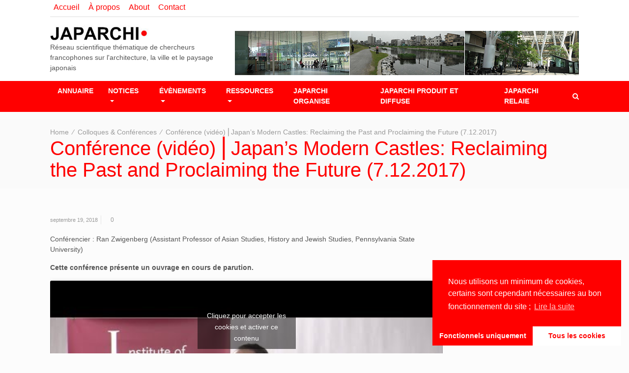

--- FILE ---
content_type: text/html; charset=UTF-8
request_url: https://japarchi.fr/conference-video-%E2%8E%9Cjapans-modern-castles-reclaiming-the-past-and-proclaiming-the-future/
body_size: 9899
content:
	<!doctype html>
<html lang="fr-FR">
	<head>
		<meta charset="UTF-8">
		<meta name="viewport" content="width=device-width, initial-scale=1">
		<link rel="profile" href="https://gmpg.org/xfn/11">

		<title>Conférence (vidéo) ⎜Japan&#8217;s Modern Castles: Reclaiming the Past and Proclaiming the Future (7.12.2017) &#8211; Japarchi</title>
<link rel='dns-prefetch' href='//fonts.googleapis.com' />
<link rel='dns-prefetch' href='//s.w.org' />
<link rel="alternate" type="application/rss+xml" title="Japarchi &raquo; Flux" href="https://japarchi.fr/feed/" />
<link rel="alternate" type="application/rss+xml" title="Japarchi &raquo; Flux des commentaires" href="https://japarchi.fr/comments/feed/" />
<link rel="alternate" type="application/rss+xml" title="Japarchi &raquo; Conférence (vidéo) ⎜Japan&#8217;s Modern Castles: Reclaiming the Past and Proclaiming the Future (7.12.2017) Flux des commentaires" href="https://japarchi.fr/conference-video-%e2%8e%9cjapans-modern-castles-reclaiming-the-past-and-proclaiming-the-future/feed/" />
		<script type="text/javascript">
			window._wpemojiSettings = {"baseUrl":"https:\/\/s.w.org\/images\/core\/emoji\/13.0.0\/72x72\/","ext":".png","svgUrl":"https:\/\/s.w.org\/images\/core\/emoji\/13.0.0\/svg\/","svgExt":".svg","source":{"concatemoji":"https:\/\/japarchi.fr\/wp-includes\/js\/wp-emoji-release.min.js?ver=5.5.17"}};
			!function(e,a,t){var n,r,o,i=a.createElement("canvas"),p=i.getContext&&i.getContext("2d");function s(e,t){var a=String.fromCharCode;p.clearRect(0,0,i.width,i.height),p.fillText(a.apply(this,e),0,0);e=i.toDataURL();return p.clearRect(0,0,i.width,i.height),p.fillText(a.apply(this,t),0,0),e===i.toDataURL()}function c(e){var t=a.createElement("script");t.src=e,t.defer=t.type="text/javascript",a.getElementsByTagName("head")[0].appendChild(t)}for(o=Array("flag","emoji"),t.supports={everything:!0,everythingExceptFlag:!0},r=0;r<o.length;r++)t.supports[o[r]]=function(e){if(!p||!p.fillText)return!1;switch(p.textBaseline="top",p.font="600 32px Arial",e){case"flag":return s([127987,65039,8205,9895,65039],[127987,65039,8203,9895,65039])?!1:!s([55356,56826,55356,56819],[55356,56826,8203,55356,56819])&&!s([55356,57332,56128,56423,56128,56418,56128,56421,56128,56430,56128,56423,56128,56447],[55356,57332,8203,56128,56423,8203,56128,56418,8203,56128,56421,8203,56128,56430,8203,56128,56423,8203,56128,56447]);case"emoji":return!s([55357,56424,8205,55356,57212],[55357,56424,8203,55356,57212])}return!1}(o[r]),t.supports.everything=t.supports.everything&&t.supports[o[r]],"flag"!==o[r]&&(t.supports.everythingExceptFlag=t.supports.everythingExceptFlag&&t.supports[o[r]]);t.supports.everythingExceptFlag=t.supports.everythingExceptFlag&&!t.supports.flag,t.DOMReady=!1,t.readyCallback=function(){t.DOMReady=!0},t.supports.everything||(n=function(){t.readyCallback()},a.addEventListener?(a.addEventListener("DOMContentLoaded",n,!1),e.addEventListener("load",n,!1)):(e.attachEvent("onload",n),a.attachEvent("onreadystatechange",function(){"complete"===a.readyState&&t.readyCallback()})),(n=t.source||{}).concatemoji?c(n.concatemoji):n.wpemoji&&n.twemoji&&(c(n.twemoji),c(n.wpemoji)))}(window,document,window._wpemojiSettings);
		</script>
		<style type="text/css">
img.wp-smiley,
img.emoji {
	display: inline !important;
	border: none !important;
	box-shadow: none !important;
	height: 1em !important;
	width: 1em !important;
	margin: 0 .07em !important;
	vertical-align: -0.1em !important;
	background: none !important;
	padding: 0 !important;
}
</style>
	<link rel='stylesheet' id='wp-block-library-css'  href='https://japarchi.fr/wp-includes/css/dist/block-library/style.min.css?ver=5.5.17' type='text/css' media='all' />
<link rel='stylesheet' id='timagazine-body-fonts-css'  href='//fonts.googleapis.com/css?family&#038;ver=5.5.17' type='text/css' media='all' />
<link rel='stylesheet' id='timagazine-heading-fonts-css'  href='//fonts.googleapis.com/css?family&#038;ver=5.5.17' type='text/css' media='all' />
<link rel='stylesheet' id='animate-css'  href='https://japarchi.fr/wp-content/themes/timagazine/assets/css/animate.min.css?ver=3.5.2' type='text/css' media='all' />
<link rel='stylesheet' id='owl-carousel-css'  href='https://japarchi.fr/wp-content/themes/timagazine/assets/css/owl.carousel.min.css?ver=2.2.1' type='text/css' media='all' />
<link rel='stylesheet' id='slick-css'  href='https://japarchi.fr/wp-content/themes/timagazine/assets/css/slick.css?ver=1.8.0' type='text/css' media='all' />
<link rel='stylesheet' id='slick-theme-css'  href='https://japarchi.fr/wp-content/themes/timagazine/assets/css/slick-theme.css?ver=1.8.0' type='text/css' media='all' />
<link rel='stylesheet' id='FontAwesome-css'  href='https://japarchi.fr/wp-content/themes/timagazine/assets/css/font-awesome.min.css?ver=4.7.0' type='text/css' media='all' />
<link rel='stylesheet' id='bootstrap-css'  href='https://japarchi.fr/wp-content/themes/timagazine/assets/css/bootstrap.min.css?ver=4.0.0' type='text/css' media='all' />
<link rel='stylesheet' id='timagazine-style-css'  href='https://japarchi.fr/wp-content/themes/timagazine/style.css?ver=5.5.17' type='text/css' media='all' />
<style id='timagazine-style-inline-css' type='text/css'>
body { font-weight:400;} body,.woocommerce ul.products li.product .price { font-size: 14px; } body,.woocommerce ul.products li.product .price,.woocommerce div.product p.price, .woocommerce div.product span.price { color:#555; } body{ font-family:&#039;Open sans&#039;, sans-serif;}h1,h2,h3,h4,h5,h6{ font-family:&#039;Dosis&#039;, sans-serif;}h1, h2, h3, h4, h5, h6,h1 a, h2 a, h3 a, h4 a, h5 a, h6 a,.h1, .h2, .h3, .h4, .h5, .h6, h1, h2, h3, h4, h5, h6{ color:#ff0000; font-weight:500;} a ,.current-menu-item a,.main-menu a:hover,.dropdown-item:focus, .dropdown-item:hover,.dropdown-item.active, .dropdown-item:active,.footer-main .tagcloud a:hover{ color:#ff0000} a:hover,a:focus { color:#ff8484} .top-bar { background-color:#ffffff; }.top-bar a,.top-bar  { color:#ff0000; }.top-bar a,.top-bar { font-size:16px; }.top-bar { padding-top:3px; }.top-bar { padding-bottom:8px; }.top-news-feed-title { background-color:#222627; }.current-date { color:#222627; }.site-header { background:#ffffff; } .main-menu { background-color:#ff0000; } .main-menu .dropdown-menu { background-color:#222627; } .main-menu .navbar-nav .nav-link,.main-menu .navbar-nav .dropdown-item{ font-size: 14px;} .nav-link, .dropdown-item{ color:#fff;} .main-menu .navbar-nav .nav-link,.main-menu .navbar-nav .dropdown-item{ font-weight:600;} .footer-main { background:#ffffff; } .footer-main, .footer-main a{  color: #fff;} .footer-top { background:#fcfcfc; } .footer-top, .footer-top a{  color: ;}  .footer-top-padding { padding-top: 1px; } .footer-social a { color:#989898; } .footer-social a { border-color:#ff0000; } .footer-social a:hover { background:#ff0000; } .footer-bottom { background-color:#fcfcfc; } .footer-bottom a,.footer-bottom { color:#ff0000; } .footer-bottom { padding-top: 6px; } .footer-bottom {  padding-bottom: 6px; } 
</style>
<link rel='stylesheet' id='timagazine-mobile-css'  href='https://japarchi.fr/wp-content/themes/timagazine/assets/css/mobile.css?ver=1.0' type='text/css' media='all' />
<link rel='stylesheet' id='cmplz-cookie-css'  href='https://japarchi.fr/wp-content/plugins/complianz-gdpr/core/assets/css/cookieconsent.min.css?ver=3.1.0' type='text/css' media='all' />
<script>if (document.location.protocol != "https:") {document.location = document.URL.replace(/^http:/i, "https:");}</script><script type='text/javascript' src='https://japarchi.fr/wp-includes/js/jquery/jquery.js?ver=1.12.4-wp' id='jquery-core-js'></script>
<script type='text/javascript' src='https://japarchi.fr/wp-content/plugins/captcha-bank/assets/global/plugins/custom/js/front-end-script.js?ver=5.5.17' id='captcha-bank-front-end-script.js-js'></script>
<script type='text/javascript' src='https://japarchi.fr/wp-content/themes/timagazine/assets/js/slick.min.js?ver=1.8.0' id='slick-js'></script>
<link rel="https://api.w.org/" href="https://japarchi.fr/wp-json/" /><link rel="alternate" type="application/json" href="https://japarchi.fr/wp-json/wp/v2/posts/1502" /><link rel="EditURI" type="application/rsd+xml" title="RSD" href="https://japarchi.fr/xmlrpc.php?rsd" />
<link rel="wlwmanifest" type="application/wlwmanifest+xml" href="https://japarchi.fr/wp-includes/wlwmanifest.xml" /> 
<link rel='prev' title='Article⎜« Namazu : Les dessous de Cipango / Dans les profondeurs du Japon » (par Philippe Bonnin)' href='https://japarchi.fr/article%e2%8e%9c/' />
<link rel='next' title='Japonismes &#8211; La France à l&#8217;heure du Japon (Juillet 2018-Février 2019)' href='https://japarchi.fr/japonismes-la-france-a-lheure-du-japon-juillet-2018-fevrier-2019/' />
<meta name="generator" content="WordPress 5.5.17" />
<link rel="canonical" href="https://japarchi.fr/conference-video-%e2%8e%9cjapans-modern-castles-reclaiming-the-past-and-proclaiming-the-future/" />
<link rel='shortlink' href='https://japarchi.fr/?p=1502' />
<link rel="alternate" type="application/json+oembed" href="https://japarchi.fr/wp-json/oembed/1.0/embed?url=https%3A%2F%2Fjaparchi.fr%2Fconference-video-%25e2%258e%259cjapans-modern-castles-reclaiming-the-past-and-proclaiming-the-future%2F" />
<link rel="alternate" type="text/xml+oembed" href="https://japarchi.fr/wp-json/oembed/1.0/embed?url=https%3A%2F%2Fjaparchi.fr%2Fconference-video-%25e2%258e%259cjapans-modern-castles-reclaiming-the-past-and-proclaiming-the-future%2F&#038;format=xml" />
<link rel="pingback" href="https://japarchi.fr/xmlrpc.php"><link rel="icon" href="https://japarchi.fr/wp-content/uploads/2016/01/cropped-Japarchi_logo_512x512-32x32.jpg" sizes="32x32" />
<link rel="icon" href="https://japarchi.fr/wp-content/uploads/2016/01/cropped-Japarchi_logo_512x512-192x192.jpg" sizes="192x192" />
<link rel="apple-touch-icon" href="https://japarchi.fr/wp-content/uploads/2016/01/cropped-Japarchi_logo_512x512-180x180.jpg" />
<meta name="msapplication-TileImage" content="https://japarchi.fr/wp-content/uploads/2016/01/cropped-Japarchi_logo_512x512-270x270.jpg" />

<!-- BEGIN ExactMetrics v5.3.9 Universal Analytics - https://exactmetrics.com/ -->
<script type="text/plain" class="cmplz-script">
(function(i,s,o,g,r,a,m){i['GoogleAnalyticsObject']=r;i[r]=i[r]||function(){
	(i[r].q=i[r].q||[]).push(arguments)},i[r].l=1*new Date();a=s.createElement(o),
	m=s.getElementsByTagName(o)[0];a.async=1;a.src=g;m.parentNode.insertBefore(a,m)
})(window,document,'script','https://www.google-analytics.com/analytics.js','ga');
  ga('create', 'UA-73808836-1', 'auto');
  ga('send', 'pageview');
</script>
<!-- END ExactMetrics Universal Analytics -->
		<style type="text/css" id="wp-custom-css">
			.site-title, .fa-comments-o, .author { display : none;}

a, .current-menu-item a, .main-menu a:hover, .dropdown-item:focus, .dropdown-item:hover, .dropdown-item.active, .dropdown-item:active, .footer-main .tagcloud a:hover {
	color: #ff0000;
}

.fa-search {color:white;}

.widget-title {color : black;}

#back-to-top {
	background: #ff0000;
}

.widget-cat-link {
	border-bottom: 2px solid #ff0000;

}

.widget-area .widget-title::after, .so-panel.widget .widget-title::after {
	background: #ff0000;
}

.header-2 {
	padding: 15px 0 0 0;
}

.navbar {padding-bottom :0; padding-top:0;margin-bottom:15px;}

.breadcrumb h1 {
	text-transform : none !important;
}

.breadcrumb {
	padding: 1rem 0;
}

.col-xl-6 {
	-ms-flex: 0 0 100%;
	flex: 0 0 100%;
	max-width: 100%;
}

.justify-content-end {
	-ms-flex-pack: end !important;
	justify-content: flex-start !important;
}

.navbar-toggler {
	color: white;
	border-color: white;
}

search-dropdown, .mini-cart-fix {
	padding-left : 8%;
	padding-right : 8%
}

#pgc-1170-0-0 {
	 border-width:2px;
 border-style:dotted;
 border-color:red;
	border-bottom : none;
	border-left : none;
	border-top:none;
	padding-right : 1.5em;
}

#pl-1170 .panel-grid-cell {	padding-right : 1.5em;}		</style>
			</head>
<body data-rsssl=1 data-cmplz=1 class="post-template-default single single-post postid-1502 single-format-standard wp-custom-logo wide">
	<a href="#" id="back-to-top" title="Back to top">&uarr;</a>
<div  class="layout">
	<header id="masthead" class="site-header">
			<section class="top-bar header-1 position-r">
		<div class="container-fluid">
			<div class="row align-items-center">
								<div class="col-lg-6 col-md-6 col-sm-12">
					<div class="row d-flex justify-content-end">
													<div class="col-auto top-menu">
								<div class="menu-menu-principal-container"><ul id="menu-menu-principal" class="menu"><li id="menu-item-2223" class="menu-item menu-item-type-post_type menu-item-object-page menu-item-home menu-item-2223"><a href="https://japarchi.fr/">Accueil</a></li>
<li id="menu-item-2220" class="menu-item menu-item-type-post_type menu-item-object-page menu-item-2220"><a href="https://japarchi.fr/francais-%e6%97%a5%e6%9c%ac%e8%aa%9e/">À propos</a></li>
<li id="menu-item-2412" class="menu-item menu-item-type-post_type menu-item-object-page menu-item-2412"><a href="https://japarchi.fr/english/">About</a></li>
<li id="menu-item-2222" class="menu-item menu-item-type-post_type menu-item-object-page menu-item-2222"><a href="https://japarchi.fr/contact/">Contact</a></li>
</ul></div>							</div>
											</div>
				</div>
			</div>
		</div>
	</section><!-- .header-1 -->
		<section class="header-2">
			<div class="container-fluid">
				<div class="row align-items-center">
					<div class="col-lg-4 col-md-4 col-sm-12">
						<div class="site-branding">
							<a href="https://japarchi.fr/" class="custom-logo-link" rel="home"><img width="224" height="36" src="https://japarchi.fr/wp-content/uploads/2016/01/cropped-Japarchi_logo_250x36-1.jpg" class="custom-logo" alt="Japarchi" /></a>								<h1 class="site-title"><a href="https://japarchi.fr/" rel="home">Japarchi</a></h1>
																<p class="site-description">Réseau scientifique thématique de chercheurs francophones sur l&#039;architecture, la ville et le paysage japonais</p>
														</div><!-- .site-branding -->
					</div>
											<div class="col-lg-8 col-md-8 col-sm-12 ads-banner">
															<a href="https://japarchi.fr">
									<img src="https://japarchi.fr/wp-content/uploads/2019/11/bandeau.jpg"  alt="Japarchi" width="700" height="90" class="img-fluid float-right">
								</a>
													</div>
									</div>
			</div>
		</section><!-- .header-2 -->
		<section class="main-menu header-3">
			<nav class="navbar navbar-expand-lg pl-0 pr-0">
				<div class="container-fluid">
					<div class="mobile-bar text-right">
						<button class="navbar-toggler" type="button" data-toggle="collapse" data-target="#timagazine-navbar-collapse" aria-controls="timagazine-navbar-collapse" aria-expanded="false" aria-label="Toggle navigation">
							<i class="fa fa-bars" aria-hidden="true"></i>
						</button>
					</div>
					<div id="timagazine-navbar-collapse" class="collapse navbar-collapse text-uppercase"><ul id="menu-rubriques-fixes" class="navbar-nav"><li itemscope="itemscope" itemtype="https://www.schema.org/SiteNavigationElement" id="menu-item-2413" class="menu-item menu-item-type-post_type menu-item-object-page menu-item-2413 nav-item"><a title="Annuaire" href="https://japarchi.fr/annuaire/" class="nav-link">Annuaire</a></li>
<li itemscope="itemscope" itemtype="https://www.schema.org/SiteNavigationElement" id="menu-item-2198" class="menu-item menu-item-type-post_type menu-item-object-page menu-item-has-children menu-item-2198 nav-item dropdown xs-dropdown dropdown-arrow-down"><a title="Notices" href="https://japarchi.fr/outils/index-alphabetique-francais-du-vocabulaire-de-la-spatialite-japonaise/" class="nav-link">Notices</a>
<ul role="menu" class=" dropdown-menu dropdown-arrow-right" >
	<li itemscope="itemscope" itemtype="https://www.schema.org/SiteNavigationElement" id="menu-item-2415" class="menu-item menu-item-type-post_type menu-item-object-page menu-item-2415 nav-item"><a title="Index" href="https://japarchi.fr/outils/index-alphabetique-francais-du-vocabulaire-de-la-spatialite-japonaise/" class="dropdown-item">Index</a></li>
	<li itemscope="itemscope" itemtype="https://www.schema.org/SiteNavigationElement" id="menu-item-2416" class="menu-item menu-item-type-taxonomy menu-item-object-category menu-item-2416 nav-item"><a title="Nouvelles notices" href="https://japarchi.fr/category/vocabulaire-et-notions-de-la-spatialite-japonaise/" class="dropdown-item">Nouvelles notices</a></li>
</ul>
</li>
<li itemscope="itemscope" itemtype="https://www.schema.org/SiteNavigationElement" id="menu-item-2446" class="menu-item menu-item-type-taxonomy menu-item-object-category menu-item-has-children menu-item-2446 nav-item dropdown xs-dropdown dropdown-arrow-down"><a title="Évènements" href="https://japarchi.fr/category/japarchi-organise/" class="nav-link">Évènements</a>
<ul role="menu" class=" dropdown-menu dropdown-arrow-right" >
	<li itemscope="itemscope" itemtype="https://www.schema.org/SiteNavigationElement" id="menu-item-3637" class="menu-item menu-item-type-post_type menu-item-object-page menu-item-3637 nav-item"><a title="Séminaire 2024" href="https://japarchi.fr/seminaire-2024/" class="dropdown-item">Séminaire 2024</a></li>
	<li itemscope="itemscope" itemtype="https://www.schema.org/SiteNavigationElement" id="menu-item-3556" class="menu-item menu-item-type-post_type menu-item-object-page menu-item-3556 nav-item"><a title="Séminaire 2023" href="https://japarchi.fr/seminaire-2023/" class="dropdown-item">Séminaire 2023</a></li>
	<li itemscope="itemscope" itemtype="https://www.schema.org/SiteNavigationElement" id="menu-item-3348" class="menu-item menu-item-type-post_type menu-item-object-page menu-item-3348 nav-item"><a title="Séminaire 2021-2022" href="https://japarchi.fr/seminaire-2021-2022/" class="dropdown-item">Séminaire 2021-2022</a></li>
	<li itemscope="itemscope" itemtype="https://www.schema.org/SiteNavigationElement" id="menu-item-3121" class="menu-item menu-item-type-post_type menu-item-object-page menu-item-3121 nav-item"><a title="Séminaire 2020-2021" href="https://japarchi.fr/seminaire-2020-2021/" class="dropdown-item">Séminaire 2020-2021</a></li>
	<li itemscope="itemscope" itemtype="https://www.schema.org/SiteNavigationElement" id="menu-item-2568" class="menu-item menu-item-type-post_type menu-item-object-page menu-item-2568 nav-item"><a title="Séminaire 2019-2020" href="https://japarchi.fr/seminaire-2019-2020/" class="dropdown-item">Séminaire 2019-2020</a></li>
	<li itemscope="itemscope" itemtype="https://www.schema.org/SiteNavigationElement" id="menu-item-2233" class="menu-item menu-item-type-post_type menu-item-object-post menu-item-2233 nav-item"><a title="SÉMINAIRE 2018-2019" href="https://japarchi.fr/seminaire-annuel-2018-2019-2018-2019-2018-2019%e5%b9%b4japarchi%e3%82%bc%e3%83%9f%e3%83%8a%e3%83%bc%e3%83%ab/" class="dropdown-item">SÉMINAIRE 2018-2019</a></li>
</ul>
</li>
<li itemscope="itemscope" itemtype="https://www.schema.org/SiteNavigationElement" id="menu-item-2224" class="menu-item menu-item-type-post_type menu-item-object-page menu-item-has-children menu-item-2224 nav-item dropdown xs-dropdown dropdown-arrow-down"><a title="Ressources" href="https://japarchi.fr/infos/" class="nav-link">Ressources</a>
<ul role="menu" class=" dropdown-menu dropdown-arrow-right" >
	<li itemscope="itemscope" itemtype="https://www.schema.org/SiteNavigationElement" id="menu-item-2225" class="menu-item menu-item-type-post_type menu-item-object-page menu-item-2225 nav-item"><a title="Bourses, financements, prix de thèse et de master" href="https://japarchi.fr/bourses/" class="dropdown-item">Bourses, financements, prix de thèse et de master</a></li>
	<li itemscope="itemscope" itemtype="https://www.schema.org/SiteNavigationElement" id="menu-item-2226" class="menu-item menu-item-type-post_type menu-item-object-page menu-item-2226 nav-item"><a title="Bases de données &#038; Centres de documentation spécialisés" href="https://japarchi.fr/centres-de-documentation-specialises/" class="dropdown-item">Bases de données &#038; Centres de documentation spécialisés</a></li>
	<li itemscope="itemscope" itemtype="https://www.schema.org/SiteNavigationElement" id="menu-item-2227" class="menu-item menu-item-type-post_type menu-item-object-page menu-item-2227 nav-item"><a title="Carnets de recherche et de terrain" href="https://japarchi.fr/carnets-de-recherche/" class="dropdown-item">Carnets de recherche et de terrain</a></li>
	<li itemscope="itemscope" itemtype="https://www.schema.org/SiteNavigationElement" id="menu-item-2228" class="menu-item menu-item-type-post_type menu-item-object-page menu-item-2228 nav-item"><a title="Centres culturels" href="https://japarchi.fr/centres-culturels/" class="dropdown-item">Centres culturels</a></li>
	<li itemscope="itemscope" itemtype="https://www.schema.org/SiteNavigationElement" id="menu-item-2229" class="menu-item menu-item-type-post_type menu-item-object-page menu-item-2229 nav-item"><a title="Écoles d’architecture en France" href="https://japarchi.fr/ecoles-darchitecture-en-france/" class="dropdown-item">Écoles d’architecture en France</a></li>
	<li itemscope="itemscope" itemtype="https://www.schema.org/SiteNavigationElement" id="menu-item-2230" class="menu-item menu-item-type-post_type menu-item-object-page menu-item-2230 nav-item"><a title="Établissements d’enseignement et de recherche" href="https://japarchi.fr/etablissements-denseignement-et-de-recherche/" class="dropdown-item">Établissements d’enseignement et de recherche</a></li>
	<li itemscope="itemscope" itemtype="https://www.schema.org/SiteNavigationElement" id="menu-item-2231" class="menu-item menu-item-type-post_type menu-item-object-page menu-item-2231 nav-item"><a title="Institutions" href="https://japarchi.fr/institutions/" class="dropdown-item">Institutions</a></li>
	<li itemscope="itemscope" itemtype="https://www.schema.org/SiteNavigationElement" id="menu-item-2232" class="menu-item menu-item-type-post_type menu-item-object-page menu-item-2232 nav-item"><a title="Réseaux" href="https://japarchi.fr/reseaux/" class="dropdown-item">Réseaux</a></li>
</ul>
</li>
<li itemscope="itemscope" itemtype="https://www.schema.org/SiteNavigationElement" id="menu-item-2682" class="menu-item menu-item-type-taxonomy menu-item-object-category menu-item-2682 nav-item"><a title="Japarchi organise" href="https://japarchi.fr/category/japarchi-organise/" class="nav-link">Japarchi organise</a></li>
<li itemscope="itemscope" itemtype="https://www.schema.org/SiteNavigationElement" id="menu-item-2683" class="menu-item menu-item-type-taxonomy menu-item-object-category menu-item-2683 nav-item"><a title="Japarchi produit et diffuse" href="https://japarchi.fr/category/japarchi-produit-et-diffuse/" class="nav-link">Japarchi produit et diffuse</a></li>
<li itemscope="itemscope" itemtype="https://www.schema.org/SiteNavigationElement" id="menu-item-2197" class="menu-item menu-item-type-taxonomy menu-item-object-category menu-item-2197 nav-item"><a title="Japarchi relaie" href="https://japarchi.fr/category/japarchi-relaie/" class="nav-link">Japarchi relaie</a></li>
</ul></div>						<div class="dropdown show search-dropdown">
							<a class="" href="#" role="button" id="header-search-id" data-toggle="dropdown" aria-haspopup="true" aria-expanded="false"><i class="fa fa-search"></i></a>
							<div class="dropdown-menu">
								<form method="get" aria-labelledby="header-search-id" action="https://japarchi.fr/">
    <input type="search" class="search-field form-control"
           placeholder="Search ..."
           value="" name="s" />
</form>							</div>
						</div>
									</div>
			</nav>
		</section><!-- .header-3 -->
	</header><!-- #masthead -->

<div id="breadcrumb" class="breadcrumb-trail breadcrumb"><div class="container-fluid"><span class="item-home"><a class="bread-link bread-home" href="https://japarchi.fr" title="Home">Home</a></span><span class="pl-2 pr-2">&#8725;</span><span class="item-cat"><a href="https://japarchi.fr/category/colloques-conferences/">Colloques &amp; Conférences</a></span><span class="pl-2 pr-2">&#8725;</span><span class="item-current item-1502"><span class="bread-current bread-1502" title="Conférence (vidéo) ⎜Japan&#8217;s Modern Castles: Reclaiming the Past and Proclaiming the Future (7.12.2017)">Conférence (vidéo) ⎜Japan&#8217;s Modern Castles: Reclaiming the Past and Proclaiming the Future (7.12.2017)</span></span><h1>Conférence (vidéo) ⎜Japan&#8217;s Modern Castles: Reclaiming the Past and Proclaiming the Future (7.12.2017)</h1></div></div>	<main id="main" class="site-main">
		<div class="container-fluid">
			<div class="row">
				<div class="col-xl-9 col-lg-9 col-md-12 col-12 mt-50">
					
<article id="post-1502" class="post-1502 post type-post status-publish format-standard hentry category-colloques-conferences tag-ran-zwigenberg">
	<div class="article-wrap overflow-h">
		<header class="entry-header">
							<div class="entry-meta">
					<span class="posted-on"> <a href="https://japarchi.fr/conference-video-%e2%8e%9cjapans-modern-castles-reclaiming-the-past-and-proclaiming-the-future/" rel="bookmark"><time class="entry-date published " datetime="2018-09-19T12:20:47+00:00">septembre 19, 2018</time><time class="updated d-none" datetime="2019-09-05T15:01:29+00:00">septembre 5, 2019</time></a></span><span class="byline">  <span class="author vcard"><a class="url fn n" href="https://japarchi.fr/author/yola_gloaguen/">Yola Gloaguen</a></span></span><span> <i class="fa fa-comments-o"></i> 0</span>				</div><!-- .entry-meta -->
						</header><!-- .entry-header -->
		<div class="entry-content mt-20">
			<p>Conférencier : Ran Zwigenberg (Assistant Professor of Asian Studies, History and Jewish Studies, Pennsylvania State University)</p>
<p><strong>Cette conférence présente un ouvrage en cours de parution.</strong></p>
<p><iframe data-placeholder-image="https://japarchi.fr/wp-content/uploads/complianz/placeholders/youtube2MM1uCafIIc-hqdefault.jpg" class=" cmplz-placeholder-element  cmplz-iframe cmplz-iframe-styles cmplz-video cmplz-hidden " data-src-cmplz="https://www.youtube.com/embed/2MM1uCafIIc?start=1&#038;feature=oembed" title="Public Lecture Video (7.12.2017)  Japan&#039;s Modern Castles" width="640" height="360"  src="https://japarchi.fr/wp-content/plugins/complianz-gdpr/core/assets/video/youtube-placeholder.mp4?cmplz=1"  frameborder="0" allow="accelerometer; autoplay; encrypted-media; gyroscope; picture-in-picture" allowfullscreen></iframe></p>
<p>Both home and abroad, Japan’s castles serve as prominent symbols of local, regional, and national identity. Castles occupy the center of most major Japanese cities and are universally recognizable as sites of heritage and as a link to the nation’s past. The current prominence of castles obscures their troubled modern history. After the restoration of 1868, castles, no longer of immediate military significance, became symbols of authority, on one hand, and of vaunted tradition on the other. Castles were major sites of exhibitions, where they were often contrasted with Japan’s achievements in acquiring modern technology, serving as potent illustrations of Wakon-yōsai (Japanese spirit and Western technology). As the specific role castles played changed over time, they became sites of fierce contention. Particularly, castles were a major factor in the militarization of Japanese society before the Second World War and, after 1945, were important tools for demilitarizing Japan both physically and symbolically to turn it into a “nation of peace and culture.” This talk examines Japan’s castles from the late nineteenth century to the present to reconsider narratives of continuity and change in modern Japan; examining the changing role of castles in Japan’s troubled politics of history.</p>
<p>Ran Zwigenberg est l&#8217;auteur de <em>Hiroshima: The Origins of Global Memory Culture,</em> Cambridge University Press, 2014.</p>
<p>&nbsp;</p>
		</div><!-- .entry-content -->
		<div class="clearfix"></div>
					<footer class="entry-footer">
				<span class="tags-links">Tagged <a href="https://japarchi.fr/tag/ran-zwigenberg/" rel="tag">Ran Zwigenberg</a></span>			</footer><!-- .entry-footer -->
			</div>
</article><!-- #post-1502 -->
	<nav class="navigation post-navigation" role="navigation" aria-label="Publications">
		<h2 class="screen-reader-text">Navigation de l’article</h2>
		<div class="nav-links"><div class="nav-previous"><a href="https://japarchi.fr/article%e2%8e%9c/" rel="prev">Article⎜« Namazu : Les dessous de Cipango / Dans les profondeurs du Japon » (par Philippe Bonnin)</a></div><div class="nav-next"><a href="https://japarchi.fr/japonismes-la-france-a-lheure-du-japon-juillet-2018-fevrier-2019/" rel="next">Japonismes &#8211; La France à l&#8217;heure du Japon (Juillet 2018-Février 2019)</a></div></div>
	</nav>
<div id="comments" class="comments-area">

		<div id="respond" class="comment-respond">
		<h3 id="reply-title" class="comment-reply-title">Laisser un commentaire <small><a rel="nofollow" id="cancel-comment-reply-link" href="/conference-video-%E2%8E%9Cjapans-modern-castles-reclaiming-the-past-and-proclaiming-the-future/#respond" style="display:none;">Annuler la réponse</a></small></h3><form action="https://japarchi.fr/wp-comments-post.php" method="post" id="commentform" class="comment-form" novalidate><p class="comment-notes"><span id="email-notes">Votre adresse de messagerie ne sera pas publiée.</span></p><p class="comment-form-comment"><label for="comment">Commentaire</label> <textarea id="comment" name="comment" cols="45" rows="8" maxlength="65525" required="required"></textarea></p><p class="comment-form-author"><label for="author">Nom</label> <input id="author" name="author" type="text" value="" size="30" maxlength="245" /></p>
<p class="comment-form-email"><label for="email">Adresse de messagerie</label> <input id="email" name="email" type="email" value="" size="30" maxlength="100" aria-describedby="email-notes" /></p>
<p class="comment-form-url"><label for="url">Site web</label> <input id="url" name="url" type="url" value="" size="30" maxlength="200" /></p>
<p class="form-submit"><input name="submit" type="submit" id="submit" class="submit" value="Laisser un commentaire" /> <input type='hidden' name='comment_post_ID' value='1502' id='comment_post_ID' />
<input type='hidden' name='comment_parent' id='comment_parent' value='0' />
</p></form>	</div><!-- #respond -->
	
</div><!-- #comments -->
				</div>
							</div>
		</div>
	</main><!-- #main -->


<footer id="colophon" class="footer-main mt-50">

			<section class="footer-top">
			<div class="container-fluid">
				<div class="row">
					
						<div class="col-lg-3 col-md-6 col-sm-6 col-12 footer-top-padding">
							<div id="media_image-2" class="footer-top-widget widget_media_image"><a href="https://japarchi.fr"><img width="250" height="100" src="https://japarchi.fr/wp-content/uploads/2016/01/Japarchi_logo_250x100.jpg" class="image wp-image-39  attachment-full size-full" alt="" loading="lazy" style="max-width: 100%; height: auto;" /></a></div>						</div>

						<div class="col-lg-3 col-md-6 col-sm-6 col-12 footer-top-padding">
							<div id="media_image-3" class="footer-top-widget widget_media_image"><a href="http://www.culture.gouv.fr/"><img width="3522" height="2680" src="https://japarchi.fr/wp-content/uploads/2020/06/LOGO-MIN_Culture_RVB.jpg" class="image wp-image-2989  attachment-full size-full" alt="" loading="lazy" style="max-width: 100%; height: auto;" srcset="https://japarchi.fr/wp-content/uploads/2020/06/LOGO-MIN_Culture_RVB.jpg 3522w, https://japarchi.fr/wp-content/uploads/2020/06/LOGO-MIN_Culture_RVB-300x228.jpg 300w, https://japarchi.fr/wp-content/uploads/2020/06/LOGO-MIN_Culture_RVB-1024x779.jpg 1024w, https://japarchi.fr/wp-content/uploads/2020/06/LOGO-MIN_Culture_RVB-583x444.jpg 583w" sizes="(max-width: 3522px) 100vw, 3522px" /></a></div>						</div>

						<div class="col-lg-3 col-md-6 col-sm-6 col-12 footer-top-padding">
							<div id="media_image-4" class="footer-top-widget widget_media_image"><a href="http://www.lille.archi.fr/"><img width="300" height="164" src="https://japarchi.fr/wp-content/uploads/2022/06/ENSAPL-ULille-RVB-V-2021-copie-2-300x164.png" class="image wp-image-3470  attachment-medium size-medium" alt="" loading="lazy" style="max-width: 100%; height: auto;" srcset="https://japarchi.fr/wp-content/uploads/2022/06/ENSAPL-ULille-RVB-V-2021-copie-2-300x164.png 300w, https://japarchi.fr/wp-content/uploads/2022/06/ENSAPL-ULille-RVB-V-2021-copie-2-1024x558.png 1024w, https://japarchi.fr/wp-content/uploads/2022/06/ENSAPL-ULille-RVB-V-2021-copie-2-1536x838.png 1536w, https://japarchi.fr/wp-content/uploads/2022/06/ENSAPL-ULille-RVB-V-2021-copie-2-814x444.png 814w, https://japarchi.fr/wp-content/uploads/2022/06/ENSAPL-ULille-RVB-V-2021-copie-2.png 1984w" sizes="(max-width: 300px) 100vw, 300px" /></a></div>						</div>

						<div class="col-lg-3 col-md-6 col-sm-6 col-12 footer-top-padding">
													</div>

										</div>
			</div>
		</section><!-- .footer-top -->
	
	<section class="footer-bottom">
		<div class="container-fluid">
			<div class="row">
				<div class="col-12 col-lg-6 d-flex align-self-center">
					<div class="site-info">
						<a href="https://www.themetim.com/">
							© Japarchi | TiMagazine By ThemeTim						</a>
					</div><!-- .site-info -->
				</div>
							</div>
		</div>
	</section><!-- .footer-bottom -->

</footer><!-- #colophon -->
</div>
<script type='text/javascript' src='https://japarchi.fr/wp-content/themes/timagazine/assets/js/owl.carousel.min.js?ver=2.2.1' id='owl-carousel-js'></script>
<script type='text/javascript' src='https://japarchi.fr/wp-content/themes/timagazine/assets/js/popper.min.js?ver=1.12.5' id='popper-js'></script>
<script type='text/javascript' src='https://japarchi.fr/wp-content/themes/timagazine/assets/js/jquery.fakecrop.js?ver=1.0' id='fakecrop-js'></script>
<script type='text/javascript' src='https://japarchi.fr/wp-content/themes/timagazine/assets/js/bootstrap.min.js?ver=4.0.0' id='bootstrap-js'></script>
<script type='text/javascript' src='https://japarchi.fr/wp-content/themes/timagazine/assets/js/navigation.js?ver=20151215' id='timagazine-navigation-js'></script>
<script type='text/javascript' src='https://japarchi.fr/wp-content/themes/timagazine/assets/js/skip-link-focus-fix.js?ver=20151215' id='timagazine-skip-link-focus-fix-js'></script>
<script type='text/javascript' src='https://japarchi.fr/wp-includes/js/imagesloaded.min.js?ver=4.1.4' id='imagesloaded-js'></script>
<script type='text/javascript' src='https://japarchi.fr/wp-includes/js/masonry.min.js?ver=4.2.2' id='masonry-js'></script>
<script type='text/javascript' src='https://japarchi.fr/wp-content/themes/timagazine/assets/js/script.js?ver=1.0.0' id='timagazine-script-js'></script>
<script type='text/javascript' src='https://japarchi.fr/wp-content/plugins/complianz-gdpr/core/assets/js/cookieconsent.min.js?ver=3.1.0' id='cmplz-cookie-js'></script>
<script type='text/javascript' id='cmplz-cookie-config-js-extra'>
/* <![CDATA[ */
var complianz = {"static":"","set_cookies":[],"banner_version":"10","version":"3.1.0","a_b_testing":"","do_not_track":"","consenttype":"optin","geoip":"","categories":"","position":"bottom-right","title":"Bandeau cookies","theme":"edgeless","use_categories":"","accept":"Tous les cookies","revoke":"Cookies","dismiss":"Fonctionnels uniquement","dismiss_on_scroll":"","dismiss_on_timeout":"","dismiss_timeout":"10","popup_background_color":"#ff0000","popup_text_color":"#fff","button_background_color":"#fff","button_text_color":"#ff0000","border_color":"","use_custom_cookie_css":"","custom_css":".cc-window","save_preferences":"Enregistrer les pr\u00e9f\u00e9rences","readmore_optin":"Lire la suite","accept_informational":"Accepter","message_optout":"Nous utilisons des cookies pour optimiser notre site web et notre service.","message_optin":"Nous utilisons un minimum de cookies, certains sont cependant n\u00e9cessaires au bon fonctionnement du site ;","readmore_optout":"Cookie Statement (US)","readmore_privacy":"D\u00e9claration de confidentialit\u00e9","view_preferences":"Voir les pr\u00e9f\u00e9rences","hide_revoke":"","soft_cookiewall":"","type":"opt-in","layout":"basic","cookie_expiry":"365","readmore_url":"https:\/\/japarchi.fr\/politique-de-cookies\/","readmore_url_us":"","privacy_link":"","nonce":"cb1dc5af71","url":"https:\/\/japarchi.fr\/wp-admin\/admin-ajax.php","current_policy_id":"11","placeholdertext":"Cliquez pour accepter les cookies et activer ce contenu"};
/* ]]> */
</script>
<script type='text/javascript' src='https://japarchi.fr/wp-content/plugins/complianz-gdpr/core/assets/js/cookieconfig.min.js?ver=3.1.0' id='cmplz-cookie-config-js'></script>
<script type='text/javascript' src='https://japarchi.fr/wp-includes/js/wp-embed.min.js?ver=5.5.17' id='wp-embed-js'></script>
                <script type="text/plain" class="cmplz-script cmplz-stats">
                    (function (i, s, o, g, r, a, m) {
    i['GoogleAnalyticsObject'] = r;
    i[r] = i[r] || function () {
        (i[r].q = i[r].q || []).push(arguments)
    }, i[r].l = 1 * new Date();
    a = s.createElement(o),
        m = s.getElementsByTagName(o)[0];
    a.async = 1;
    a.src = g;
    m.parentNode.insertBefore(a, m)
})(window, document, 'script', 'https://www.google-analytics.com/analytics.js', 'ga');
ga('create', '73808836', 'auto');
ga('send', 'pageview', {
    
});                </script>
                        <script class="cmplz-native">
                function complianz_enable_cookies() {
                    console.log("enabling cookies");
                                    }
            </script>

            
</body>
</html>

--- FILE ---
content_type: text/css
request_url: https://japarchi.fr/wp-content/themes/timagazine/style.css?ver=5.5.17
body_size: 6104
content:
/*!
Theme Name: timagazine
Theme URI: https://www.themetim.com/wordpress-themes/ti-magazine/
Author: themetim
Author URI: https://www.themetim.com/
Description: TiMagazine is a Responsive HTML5 and CSS3 WordPress Theme created with Bootstrap 4 and ideal for news websites. Comes with the most popular siteorigine page builder. Fully customizable category posts with page builder widget. Drag and Drop categorized news sections within page. Unlimited color and typography choices. Customizable background, header, footer and sidebar section
Version: 1.0.17
License: GNU General Public License v2 or later
License URI: http://www.gnu.org/licenses/gpl-2.0.html
Text Domain: timagazine
Tags: blog, custom-background, custom-colors, custom-menu, translation-ready, theme-options, threaded-comments, custom-logo, footer-widgets, custom-header, featured-image-header, full-width-template, left-sidebar, right-sidebar
*/

/*--------------------------------------------------------------
# Common
--------------------------------------------------------------*/
body{
	background-color: #fcfcfc;
}
a,.widget-social-links li a .fa{
	-webkit-transition: all .3s ease-in-out;
	-moz-transition: all .3s ease-in-out;
	-ms-transition: all .3s ease-in-out;
	-o-transition: all .3s ease-in-out;
	transition: all .3s ease-in-out;
}
.container-fluid {
	padding: 0 8%;
}
.boxed .layout{
	width: 85%;
	margin: 0 auto;
	background: #fff;
	box-shadow: 0 0 20px #eee;
	-webkit-box-shadow: 0 0 20px #eee;
	-o-box-shadow: 0 0 20px #eee;
	overflow: hidden;
}
.boxed .container-fluid {
	padding: 0 4%;
}
img{
	max-width: 100%;
	height: auto;
}
.hover-images img {
	-webkit-transition-duration: 900ms;
	transition-duration: 900ms;
	-webkit-transition-property: transform;
	transition-property: transform;
	-webkit-transform: translateZ(0);
	-moz-transform: translateZ(0);
	transform: translateZ(0);
}
.hover-images:hover img {
	-webkit-transform: scale(1.05);
	transform: scale(1.05);
	-moz-transform: scale(1.05);
}
.position-r{
	position: relative;
}
.dropdown-item:focus, .dropdown-item:hover,.dropdown-item.active, .dropdown-item:active{
	background: transparent;
}
.dropdown-item {
	padding: .65rem 1.9rem;
}
.dropdown-menu{
	margin-top: 0;
}
.breadcrumb{
	padding: 4rem 0;
	background-color: #fafafa;
	border-radius: 0;
	margin: 0;
}
.breadcrumb h1{
	margin-bottom: 0;
	text-transform: capitalize;
}
.breadcrumb,.breadcrumb a{
	color: #999;
}
.overflow-h{
	overflow: hidden;
}
.mt-50{
	margin-top: 50px;
}
.mt-30{
	margin-top: 30px;
}
.mb-30,.woocommerce #reviews #comments h2,.cart_totals h2{
	margin-bottom: 30px;
}
.mt-20{
	margin-top: 20px;
}
.mb-20{
	margin-bottom: 20px;
}
.widget-title{
	margin-bottom: 0;
}
blockquote {
	quotes: "" "";
	font-size: 16px;
	font-style: italic;
	line-height: 1.7;
	margin: 0 0 20px;
	overflow: hidden;
	padding-left: 20px;
	border-left: 3px solid;
}
blockquote p{
	margin: 0;
}
blockquote cite {
	display: block;
	font-style: normal;
	margin-top: 0.5em;
}
button, html input[type=button], input[type=reset], input[type=submit] {
	cursor: pointer;
}
table{
	width: 100%;
}
th, td {
	font-weight: inherit;
	border: 1px solid #eee;
	padding: 7px 5px;
	text-align: center;
}
.collapse.in{
	display: block;
}
/*--------------------------------------------------------------
# Header
--------------------------------------------------------------*/
/* Top Bar Header 1 */
.top-news-feed-title{
	color: #fff;
	padding: 6px 5px;
}
.top-menu ul{
	padding: 0;
	margin: 0;
	list-style: none;
}
.top-menu ul li{
	display: inline-block;
}
.top-menu ul li a{
	display: block;
	padding: 0 7px
}
.top-menu ul li:last-child a{
	padding-right: 0;
}
.top-bar:after{
	content: '';
	border: 1px solid #eee;
	display: block;
	width: 92%;
	position: absolute;
	bottom: 0;
	left: 4%;
}
.wide .top-bar:after{
	width: 84%;
	left: 8%;
}
/* Header 2 */
.header-2{
	padding: 25px 0;
}
/* header 3*/
.mini-cart-fix{
	float: right;
	margin-left: 15px;
	position: relative;
}
.mini-cart-fix span{
	position: absolute;
	top: -9px;
	width: 22px;
	height: 22px;
	text-align: center;
	line-height: 22px;
	border-radius: 50%;
	font-size: 11px;
	right: -16px;
	color: #fff;
	background: #000;
}
.main-menu .dropdown-arrow-down:hover>.dropdown-menu {
	display: block;
}
.main-menu .dropdown-menu>.dropdown>.dropdown-menu {
	top: 0;
	left: 100%;
}
.main-menu .navbar-expand-lg .navbar-nav .nav-link{
	padding: .65rem 15px;
}
.dropdown-arrow-down > .nav-link::after {
	display: inline-block;
	width: 0;
	height: 0;
	margin-left: .255em;
	vertical-align: .255em;
	content: "";
	border-top: .3em solid;
	border-right: .3em solid transparent;
	border-left: .3em solid transparent;
}
.dropdown-arrow-down > .dropdown-item::after {
	display: inline-block;
	width: 0;
	height: 0;
	margin-left: .255em;
	vertical-align: .255em;
	content: "";
	border-top: .3em solid;
	border-right: .3em solid transparent;
	border-left: .3em solid transparent;
}
.search-dropdown .dropdown-menu{
	left: auto;
	right: 0;
	width: 300px;
	padding: 15px;
	margin-top: 15px;
}

/*--------------------------------------------------------------
# Forms
--------------------------------------------------------------*/
#today{
	background: #eee;
}
button,
input[type="button"],
input[type="reset"],
input[type="submit"],.woocommerce ul.products li.product .button,.woocommerce #respond input#submit.alt, .woocommerce a.button.alt, .woocommerce button.button.alt, .woocommerce input.button.alt,.woocommerce #respond input#submit, .woocommerce a.button, .woocommerce button.button, .woocommerce input.button,.woocommerce #respond input#submit:hover, .woocommerce a.button:hover, .woocommerce button.button:hover, .woocommerce input.button:hover ,.woocommerce #respond input#submit.alt:hover, .woocommerce a.button.alt:hover, .woocommerce button.button.alt:hover, .woocommerce input.button.alt:hover{
	border: 1px solid #f4b738;
	border-radius: 3px;
	background: #f4b738;
	color: #fff;
	line-height: 1;
	padding: .6rem .8rem;
	outline: none;
	box-shadow: none;
}

button:hover,
input[type="button"]:hover,
input[type="reset"]:hover,
input[type="submit"]:hover,.woocommerce #respond input#submit:hover, .woocommerce a.button:hover, .woocommerce button.button:hover, .woocommerce input.button:hover,.woocommerce #respond input#submit.alt:hover, .woocommerce a.button.alt:hover, .woocommerce button.button.alt:hover, .woocommerce input.button.alt:hover {
	opacity: .8;
}

button:active, button:focus,
input[type="button"]:active,
input[type="button"]:focus,
input[type="reset"]:active,
input[type="reset"]:focus,
input[type="submit"]:active,
input[type="submit"]:focus {
	opacity: .8;
	outline: none;
}

input[type="text"],
input[type="email"],
input[type="url"],
input[type="password"],
input[type="search"],
input[type="number"],
input[type="tel"],
input[type="range"],
input[type="date"],
input[type="month"],
input[type="week"],
input[type="time"],
input[type="datetime"],
input[type="datetime-local"],
input[type="color"],
textarea,select {
	color: #495057;
	border: 1px solid #e5e5e5;
	border-radius: .25rem;
	padding: .45rem .75rem;
	outline: none;
}
input[type="text"]:focus,
input[type="email"]:focus,
input[type="url"]:focus,
input[type="password"]:focus,
input[type="search"]:focus,
input[type="number"]:focus,
input[type="tel"]:focus,
input[type="range"]:focus,
input[type="date"]:focus,
input[type="month"]:focus,
input[type="week"]:focus,
input[type="time"]:focus,
input[type="datetime"]:focus,
input[type="datetime-local"]:focus,
input[type="color"]:focus,
textarea:focus {
	color: #222627;
}
select {
	border: 1px solid #e5e5e5;
}
textarea,.wpcf7-form > p > label {
	width: 100%;
}

/*--------------------------------------------------------------
## Home
--------------------------------------------------------------*/
.trending-slick-carousel > button{
	position: absolute;
	top: -10px;
	right: -2px;
}
.slick-prev:before, .slick-next:before{
	color: #f4b738;
}
.trending-slick-carousel  .slick-prev{
	left: auto;
	right: 25px;
}
/*--------------------------------------------------------------
## WooCommerce
--------------------------------------------------------------*/
.woocommerce-product-gallery__wrapper>div{
	margin-bottom: 10px;
}
.related,.up-sells{
	margin-top: 50px;
}
.related>h2,.up-sells>h2{
	margin-bottom: 30px;
	text-transform: capitalize;
}
.woocommerce ul.products li.product .price {
	font-weight: 700;
}
.woocommerce ul.products li.product .price ins {
	font-weight: 400;
}
.woocommerce ul.products li.product, .woocommerce-page ul.products li.product {
	width: 30.7%;
	border: 1px solid #e5e5e5;
	padding-bottom: 25px;
	text-align: center;
}
.woocommerce .products .star-rating{
	margin: 0 auto .5em;
}
.woocommerce .woocommerce-ordering {
	margin: 0 0 40px;
}
.woocommerce span.onsale {
	min-height: 42px;
	min-width: 42px;
	background-color: #222627;
}
.woocommerce ul.products li.product .woocommerce-loop-category__title, .woocommerce ul.products li.product .woocommerce-loop-product__title, .woocommerce ul.products li.product h3 {
	padding: 0.5em 0 1.2em;
	font-size: 18px;
}
.woocommerce ul.products li.product .price del {
	opacity: .8;
	display: inline-block;
}
.woocommerce div.product p.price del, .woocommerce div.product span.price del,.woocommerce ul.products li.product .price del{
	margin-right: 10px;
	text-decoration: none;
}
.woocommerce nav.woocommerce-pagination ul li a, .woocommerce nav.woocommerce-pagination ul li span {
	padding: 12px 17px;
	margin: 0 2px;
	background-color: transparent;
	color: #717171;
	border: none;
	font-weight: bold;
}
.woocommerce nav.woocommerce-pagination ul li a:focus, .woocommerce nav.woocommerce-pagination ul li a:hover, .woocommerce nav.woocommerce-pagination ul li span.current,.woocommerce nav.woocommerce-pagination ul li a, .woocommerce nav.woocommerce-pagination ul li span{
	margin: 0;
	font-weight: normal;
}
.woocommerce nav.woocommerce-pagination ul,.woocommerce nav.woocommerce-pagination ul li{
	border-color: #e5e5e5;
	color: #555;
}
.woocommerce nav.woocommerce-pagination ul li a:focus, .woocommerce nav.woocommerce-pagination ul li a:hover, .woocommerce nav.woocommerce-pagination ul li span.current{
	background: #e5e5e5;
	margin: 0;
}
.woocommerce .widget_price_filter .ui-slider .ui-slider-range,.woocommerce .widget_price_filter .ui-slider .ui-slider-handle{
	background-color: #222627;
}
.comment-reply-title{
	text-transform: capitalize;
	margin: 15px 0;
	display: block;
}
.woocommerce #reviews #comments h2,.comment-reply-title ,.related>h2, .up-sells>h2,.woocommerce div.product .product_title,.wc-tab>h2,.col2-set h3,.order_review_heading,.cart_totals h2{
	font-size: 24px;
}
.woocommerce ul.cart_list li img, .woocommerce ul.product_list_widget li img {
	width: 60px;
}
.product_list_widget .product-title{
	margin-bottom: 5px;
	display: block;
}
.woocommerce ul.cart_list li .star-rating, .woocommerce ul.product_list_widget li .star-rating ,.reviewer{
	margin-top: 5px;
	display: block;
}
.woocommerce #reviews #comments ol.commentlist li .comment-text {
	margin: 0 0 0 90px;
}
.woocommerce #reviews #comments ol.commentlist li img.avatar {
	width: 65px;
}
.woocommerce div.product .woocommerce-tabs ul.tabs li.active a {
	color: inherit;
	text-shadow: inherit;
	border-bottom: 2px solid;
}
.woocommerce div.product .woocommerce-tabs ul.tabs::before, .woocommerce div.product .woocommerce-tabs ul.tabs li::after, .woocommerce div.product .woocommerce-tabs ul.tabs li::before, .woocommerce div.product .woocommerce-tabs ul.tabs li {
	border: 0;
	box-shadow: none;
	margin: 0;
	background: none;
	border-radius: 0;
	padding: 0;
}
.woocommerce div.product .woocommerce-tabs ul.tabs {
	padding: 0;
}
.woocommerce div.product .woocommerce-tabs ul.tabs li a {
	border-bottom: 2px solid transparent;
	margin-right: 30px;
}
.woocommerce #content table.cart td.actions .input-text, .woocommerce table.cart td.actions .input-text, .woocommerce-page #content table.cart td.actions .input-text, .woocommerce-page table.cart td.actions .input-text {
	width: 110px;
}
.woocommerce table.shop_table td {
	padding: 14px 12px;
}
.woocommerce .col2-set .col-1, .woocommerce-page .col2-set .col-1 ,.woocommerce .col2-set .col-2, .woocommerce-page .col2-set .col-2{
	max-width: 48%;
}
#add_payment_method #payment, .woocommerce-cart #payment, .woocommerce-checkout #payment {
	background: #fcfcfc;
	border-radius: 0;
	padding: 20px;
}
#add_payment_method #payment div.payment_box, .woocommerce-cart #payment div.payment_box, .woocommerce-checkout #payment div.payment_box {
	background-color: #f1f1f1;
}
#add_payment_method #payment div.payment_box::before, .woocommerce-cart #payment div.payment_box::before, .woocommerce-checkout #payment div.payment_box::before {
	border: 1em solid #f1f1f1;
	border-right-color: transparent;
	border-left-color: transparent;
	border-top-color: transparent;
}
#add_payment_method #payment ul.payment_methods, .woocommerce-cart #payment ul.payment_methods, .woocommerce-checkout #payment ul.payment_methods{
	border-color: #e5e5e5;
}
.woocommerce table.shop_table td,.woocommerce table.shop_table tbody th, .woocommerce table.shop_table tfoot td, .woocommerce table.shop_table tfoot th {
	border-top: 0;
}
.woocommerce a.remove {
	display: inline-block;
}
/*--------------------------------------------------------------
## Footer
--------------------------------------------------------------*/
.footer-top-widget-title{
	color: #fff;
	margin-bottom: 35px;
}
.footer-top ul {
	list-style: none;
	padding: 0;
	margin: 0;
}
.footer-main li:last-child{
	padding-bottom: 0;
	border: 0;
	margin-bottom: 0;
}
.footer-main li{
	padding-bottom: 20px;
}
.footer-main .footer-social li{
	padding-bottom: 5px;
}
.footer-main .widget_recent_entries li{
	margin-bottom: 20px;
	padding-bottom: 20px;
	border-bottom: 1px solid #2f383c;
}
.footer-main .widget_recent_entries li:last-child{
	border-bottom: 0;
}
.footer-main .widget_recent_entries a{
	display: block;
}
.footer-main .widget_recent_entries .post-date {
	color: #545e65;
}
.footer-main .tagcloud a,.widget-area .widget_tag_cloud a{
	background: #24292e;
	color: #545e65;
	padding: 5px 15px;
	display: inline-block;
	margin: 0 7px 9px 0;
	font-size: 14px !important;
}
.footer-top:after {
	content: '';
	width: 80%;
	display: block;
	margin: 0 auto;
}
/* Footer Middle*/
.footer-social{

}
.footer-social a{
	border: 1px solid;
	-webkit-border-radius: 3px;
	-moz-border-radius: 3px;
	border-radius: 3px;
	margin: 10px 4px 0;
	padding: 0;
	width: 43px;
	height: 43px;
	text-align: center;
	line-height: 43px;
	display: block;
}
/* Footer Bottom*/
.footer-bottom{
	font-size: 13px;
}
.footer-bottom-widget ul{
	padding: 0;
	margin: 0;
	list-style: none;
}
.footer-bottom-widget ul li{
	display: inline-block;
	padding-left: 10px;
}
.footer-bottom ul li{
	padding-bottom: 0;
}
/*--------------------------------------------------------------
# Blog
--------------------------------------------------------------*/
/* Category BG Color */
.cat-position{
	position: absolute;
	top: 5px;
	right: 5px;
}
.category-bg a{
	padding: 0 5px;
	display: inline-block;
	font-size: 12px;
	margin-right: 2px;
	line-height: 22px;
	color: #fff;
	margin-bottom: 10px;
}
.category-bg .category-unique-empty{
	background: #222627;
}
/* Post Meta */
.entry-meta > span a,.tags-links a,.author-role{
	color: #999;
}
.entry-meta > span:first-child{
	padding-left: 0;
}
.entry-meta > span:last-child{
	border-right: 0;
}
.entry-meta > span{
	color: #989898;
	border-right: 1px solid #e5e5e5;
	padding: 0 10px;
	margin-top: 5px;
	display: inline-block;
}
.featured-mag-contents{
	position: absolute;
	width: 100%;
	bottom: 0;
	z-index: 1;
	padding: 15px;
}

.featured-mag-post-widget{
	margin: 30px -10px 0;
	overflow: hidden;
}
.featured-col-6 a{
	display: inline-block;
}
.featured-col-6 img{
	top: 0 !important;
	width: auto !important;
	left: 0 !important;
}
.featured-col-6{
	width: 50%;
	float: left;
	padding: 0 10px;
	margin-bottom: 20px;
}
.featured-col-3{
	float: left;
	width: 25%;
	margin-bottom: 20px;
	padding: 0 10px;
	overflow: hidden;
}
.featured-mag-thumb a:after{
	opacity: 0.7;
	position: absolute;
	content: '';
	width: 100%;
	height: 50%;
	background: -moz-linear-gradient(top, rgba(0, 0, 0, 0) 0%, #2f2f2f 100%);
	background: -webkit-gradient(linear, left top, left bottom, color-stop(0%, rgba(0, 0, 0, 0)), color-stop(100%, #2f2f2f));
	background: -webkit-linear-gradient(top, rgba(0, 0, 0, 0) 0%, #2f2f2f 100%);
	background: -o-linear-gradient(top, rgba(0, 0, 0, 0) 0%, #2f2f2f 100%);
	background: -ms-linear-gradient(top, rgba(0, 0, 0, 0) 0%, #2f2f2f 100%);
	background: linear-gradient(to bottom, rgba(0, 0, 0, 0) 0%, #2f2f2f 100%);
	bottom: 0;
	left: 0;
	z-index: 1;
	backface-visibility: hidden;
}
.entry-meta {
	font-size: 12px;
}
.featured-mag-contents a,.featured-mag-contents .entry-meta a,.featured-mag-contents span{
	color: #fff;
}
.featured-img-contents-fix h4 a,.featured-img-contents-fix .entry-meta a{
	color: #222627;
}
.featured-img-contents-fix{
	position: relative;
}
.edit-link{
	display: block;
	margin-top: 10px;
}
.posts-navigation, .post-navigation {
	text-align: center;
	padding: 50px 0 0;
	display: inline-block;
	width: 100%;
	text-transform: uppercase;
	letter-spacing: 1px;
}
.nav-previous {
	float: left;
}
.nav-next {
	float: right;
}
.nav-previous a:before, .nav-next a:after {
	content: "\f104";
	display: inline-block;
	font: normal normal normal 18px/1 FontAwesome;
	margin-right: 15px;
	position: relative;
	top: 1px;
}
.nav-next a:after {
	content: "\f105";
	margin-right: 0;
	margin-left: 15px;
}
.widget-area .widget,.woocommerce-tabs{
	border: 1px solid #eee;
	padding: 30px;
}
.widget-area .widget:last-child{
	margin-bottom: 0;
}
.widget-area .widget-title,.so-panel.widget .widget-title{
	border-bottom: 1px solid #eee;
	padding-bottom: 10px;
	margin-bottom: 20px;
	position: relative;
}
.widget-area .widget-title:after,.so-panel.widget .widget-title:after{
	content: '';
	width: 35px;
	position: absolute;
	left: 0;
	bottom: -1px;
	height: 1px;
	background: #f4b738;
}
.so-panel.widget .widget-title{
	padding-bottom: 15px;
	position: relative;
	margin-bottom: 0;
}
.so-panel.timagazine-most-popular .widget-title,.widget-area .timagazine-most-popular .widget-title{
	margin-bottom: 30px;
}
.widget-area ul{
	list-style: none;
	padding: 0;
	margin: 0;
}
.widget-area ul li{
	padding: 5px 0;
}
.widget-area, .widget-area a,.so-panel.widget.woocommerce a{
	color: #555;
}
.tags-links {
	font-weight: bold;
}
.tags-links a {
	padding-left: 5px;
	text-transform: capitalize;
	font-weight: normal;
	margin-top: 5px;
	display: inline-block;
}
.widget-area .widget_tag_cloud .tagcloud a{
	background: #fcfcfc;
}
.widget-cat-link{
	letter-spacing: 1px;
	color: #333;
	font-weight: 600;
	border-bottom: 2px solid #f4b738;
	padding: 0 0 14px;
}
.widget-social-links li{
	display: block;
}
.widget-social-links li:not(:last-child) {
	margin-right: 0;
}
.widget-social-links li a{
	background: #000;
	margin-bottom: 10px;
	display: block;
	color: #fff;
	text-decoration: none;
}
.widget-social-links li:last-child a{
	margin-bottom: 0;
}
.widget-social-links li a .fa {
	height: 50px;
	width: 50px;
	margin: 0;
	padding: 0;
	display: block;
	line-height: 50px;
	text-align: center;
}
.widget-social-links li a:hover .fa{
	width: 100%;
}
.widget-social-links li .fb .fa {
	background: #3b5998;
}
.widget-social-links li .fb {
	background: rgba(59, 89, 152, 0.92);
}
.widget-social-links li .tw .fa {
	background: #1da1f2;
}
.widget-social-links li .tw {
	background: rgba(29, 161, 242, .92);;
}
.widget-social-links li .li .fa {
	background: #0077b5;
}
.widget-social-links li .li {
	background: rgba(0, 119, 181, .92);
}
.widget-social-links li .pi .fa {
	background: #bd081c;
}
.widget-social-links li .pi {
	background: rgba(189, 8, 28, .92);
}
.widget-social-links li .in .fa{
	background: #405de6;
}
.widget-social-links li .in {
	background: rgba(64, 93, 230, .92);
}
.widget-social-links li .dr .fa {
	background: #444444;
}
.widget-social-links li .dr {
	background: rgba(68, 68, 68, .92);
}
.widget-social-links li .gp .fa {
	background: #dd4b39;
}
.widget-social-links li .gp {
	background: rgba(221, 75, 57, .80);
}
.widget-social-links li .yo .fa {
	background: #ff0000;
}
.widget-social-links li .yo {
	background: rgba(255, 0, 0, .80);
}
.widget-newsletter .widget-title{
	font-size: 24px;
}
.author-contents{
	padding: 20px 30px 50px;
}
.author-contents > a{
	border-bottom: 2px solid;
	padding-bottom: 2px;
	text-decoration: none;
}
.author-role,.author-contents > a{
	letter-spacing: 1px;
	font-weight: 600;
	font-size: 12px;
}
.search-form label,.search-form input[type="search"]{
	width: 100%;
}
/*--------------------------------------------------------------
# Single Page
--------------------------------------------------------------*/
.comment-form label{
	display: block;
}
.comments-area,.comment-respond{
	margin-top: 50px;
}
.comment-list{
	list-style: none;
	padding: 0;
}
.comment img {
	max-width: 100%;
	border-radius: 50%;
	margin-right: 10px;
}
.comment-metadata {
	margin-left: 75px;
	margin-top: -19px;
	margin-bottom: 15px;
}
.comment-content, .comment-metadata, .comment-awaiting-moderation {
	margin-left: 75px;
}
.reply {
	text-align: right;
}
.reply a{
	display: inline-block
}
.comment-list .children {
	list-style: none;
}
.comment-meta a{
	color: #222627;
}
.comment-list li{
	margin-top: 30px;
}
/*--------------------------------------------------------------
# Widgets
--------------------------------------------------------------*/
.widget-area .timagazine-most-popular .col-md-4{
	padding-right: 0;
}
.most-popular-post-lists .row:last-child .border-hide{
	display: none;
}
.widget-area .timagazine-widget-featured-posts .entry-meta > span{
	padding: 0 5px;
}
.widget-area .timagazine-widget-featured-posts>.featured-mag-post-widget>div,.footer-main .timagazine-widget-featured-posts>.featured-mag-post-widget>div{
	width: 100%;
}
.widget-area .timagazine-widget-category-posts-a .featured-mag-wrapper>div,
.widget-area .timagazine-widget-category-posts-a .col-xl-6, .footer-main .timagazine-widget-category-posts-a .featured-mag-wrapper>div, .footer-main .timagazine-widget-category-posts-a .col-xl-6, .widget-area .timagazine-widget-trending-posts .col-md-6, .footer-main .timagazine-widget-trending-posts .col-md-6{
	flex: 0 0 100%;
	max-width: 100%;
}
.widget-area .timagazine-widget-featured-posts>.featured-mag-post-widget .featured-col-6 a,.footer-main .timagazine-widget-featured-posts>.featured-mag-post-widget .featured-col-6 a{
	width: auto !important;
	height: auto !important;
}
.widget-area .timagazine-widget-featured-posts>.featured-mag-post-widget .featured-col-6 img,.footer-main .timagazine-widget-featured-posts>.featured-mag-post-widget .featured-col-6 img{
	position: relative !important;
	height: auto !important;
}
.latest-posts-carousel .owl-nav{
	position: absolute;
	top: -32px;
	right: 0;
	width: 100px;
	text-align: right;
	text-transform: uppercase;
}
.latest-posts-carousel .owl-nav>div{
	display: inline-block;
	margin-left: 10px;
	font-weight: 600;
	letter-spacing: 1px;
}
.so-panel.widget ul{
	list-style: none;
}
.so-panel.widget ul li{
	padding: 0 0 10px;
}
.so-panel.widget ul li ul{
	padding-top: 10px;
}
.so-panel.widget .widget-author .widget-title, .so-panel.widget .widget-newsletter .widget-title{
	border-bottom: 0;
	padding: 0;
}
.so-panel.widget .widget-author .widget-title:after ,.so-panel.widget .widget-newsletter .widget-title:after ,.widget-area .timagazine-widget-newsletter .widget-title:after, .footer-main .timagazine-widget-newsletter .widget-title:after,.widget-area .timagazine-widget-author .widget-title:after,.footer-main .timagazine-widget-author .widget-title:after{
	display: none;
}
.widget-area .author-contents{
	padding: 20px 0 10px;
}
.so-panel.woocommerce ul{
	margin-top: 20px;
}
.widget-area .timagazine-widget-trending-posts .widget-title{
	margin-bottom: 0;
}
/*--------------------------------------------------------------
## Comments
--------------------------------------------------------------*/
.comment-content a {
	word-wrap: break-word;
}

.bypostauthor {
	display: block;
}
/*--------------------------------------------------------------
# Accessibility
--------------------------------------------------------------*/
/* Text meant only for screen readers. */
.screen-reader-text {
	clip: rect(1px, 1px, 1px, 1px);
	position: absolute !important;
	height: 1px;
	width: 1px;
	overflow: hidden;
	word-wrap: normal !important;
	/* Many screen reader and browser combinations announce broken words as they would appear visually. */
}

.screen-reader-text:focus {
	background-color: #f1f1f1;
	border-radius: 3px;
	box-shadow: 0 0 2px 2px rgba(0, 0, 0, 0.6);
	clip: auto !important;
	color: #21759b;
	display: block;
	font-size: 14px;
	font-size: 0.875rem;
	font-weight: bold;
	height: auto;
	left: 5px;
	line-height: normal;
	padding: 15px 23px 14px;
	text-decoration: none;
	top: 5px;
	width: auto;
	z-index: 100000;
	/* Above WP toolbar. */
}

/* Do not show the outline on the skip link target. */
#content[tabindex="-1"]:focus {
	outline: 0;
}

/*--------------------------------------------------------------
# Alignments
--------------------------------------------------------------*/
.alignleft {
	display: inline;
	float: left;
	margin-right: 1.5em;
}

.alignright {
	display: inline;
	float: right;
	margin-left: 1.5em;
}

.aligncenter {
	clear: both;
	display: block;
	margin-left: auto;
	margin-right: auto;
}

/*--------------------------------------------------------------
# Infinite scroll
--------------------------------------------------------------*/
/* Globally hidden elements when Infinite Scroll is supported and in use. */
.infinite-scroll .posts-navigation,
.infinite-scroll.neverending .site-footer {
	/* Theme Footer (when set to scrolling) */
	display: none;
}

/* When Infinite Scroll has reached its end we need to re-display elements that were hidden (via .neverending) before. */
.infinity-end.neverending .site-footer {
	display: block;
}

/*--------------------------------------------------------------
# Media
--------------------------------------------------------------*/
.page-content .wp-smiley,
.entry-content .wp-smiley,
.comment-content .wp-smiley {
	border: none;
	margin-bottom: 0;
	margin-top: 0;
	padding: 0;
}

/* Make sure embeds and iframes fit their containers. */
embed,
iframe,
object {
	max-width: 100%;
}

/* Make sure logo link wraps around logo image. */
.custom-logo-link {
	display: inline-block;
}

/*--------------------------------------------------------------
## Captions
--------------------------------------------------------------*/
.wp-caption {
	margin-bottom: 1.5em;
	max-width: 100%;
}

.wp-caption img[class*="wp-image-"] {
	display: block;
	margin-left: auto;
	margin-right: auto;
}

.wp-caption .wp-caption-text {
	margin: 0.8075em 0;
}

.wp-caption-text {
	text-align: center;
}

/*--------------------------------------------------------------
## Galleries
--------------------------------------------------------------*/
.gallery {
	margin-bottom: 1.5em;
}
.gallery-item {
	display: inline-block;
	text-align: center;
	vertical-align: inherit;
	width: 100%;
	margin: 0;
	border: 0;
}
.gallery-columns-2 .gallery-item {
	max-width: 50%;
}
.gallery-columns-3 .gallery-item {
	max-width: 33.33%;
}
.gallery-columns-4 .gallery-item {
	max-width: 25%;
}
.gallery-columns-5 .gallery-item {
	max-width: 20%;
}
.gallery-columns-6 .gallery-item {
	max-width: 16.66%;
}
.gallery-columns-7 .gallery-item {
	max-width: 14.28%;
}
.gallery-columns-8 .gallery-item {
	max-width: 12.5%;
}
.gallery-columns-9 .gallery-item {
	max-width: 11.11%;
}
.gallery-caption {
	display: block;
}

#back-to-top {
	position: fixed;
	bottom: 30px;
	right: 30px;
	z-index: 9999;
	width: 32px;
	height: 32px;
	text-align: center;
	line-height: 32px;
	cursor: pointer;
	border-radius: 2px;
	text-decoration: none;
	opacity: 0;
	font-size: 14px;
	color: #fff;
	background: #f4b738;
}
#back-to-top:hover {
	background: #e9ebec;
	color: #000;
}
#back-to-top.show {
	opacity: 1;
}

--- FILE ---
content_type: application/javascript
request_url: https://japarchi.fr/wp-content/themes/timagazine/assets/js/script.js?ver=1.0.0
body_size: 857
content:
( function( $ ) {
    $(document).ready(function() {
        //Breaking News
        $(".breaking-news .carousel-item").first().addClass("active");
        //masonry
        if ( $(".masonry").length ){
            var $masonry = $('.masonry .masonry-wrap');
            $masonry.imagesLoaded( function() {
                $masonry.masonry({
                    itemSelector: '.hentry',
                    //isAnimated: true,
                    isFitWidth: true,
                    animationOptions: {
                        duration: 500,
                        easing: 'linear'
                    }
                });
            });
        }
        //Back To Top
        if ($('#back-to-top').length) {
            var scrollTrigger = 100, // px
                backToTop = function () {
                    var scrollTop = $(window).scrollTop();
                    if (scrollTop > scrollTrigger) {
                        $('#back-to-top').addClass('show');
                    } else {
                        $('#back-to-top').removeClass('show');
                    }
                };
            backToTop();
            $(window).on('scroll', function () {
                backToTop();
            });
            $('#back-to-top').on('click', function (e) {
                e.preventDefault();
                $('html,body').animate({
                    scrollTop: 0
                }, 700);
            });
        }
        //widget featured post
        if ( ('.featured-mag-post-widget').length ){
            $( '.featured-col-6 .featured-mag-thumb img' ).each( function() {
                var isMobile = /Android|webOS|iPhone|iPod|BlackBerry/i.test(navigator.userAgent);
                if (jQuery(window).width() < 1199 || isMobile) {
                } else {
                    if (jQuery('.boxed').length) {
                        jQuery('.featured-col-6 .featured-mag-thumb img').fakecrop({
                            wrapperWidth : 700,
                            wrapperHeight : 428,
                            squareWidth : false
                        });
                    }else{
                        jQuery('.featured-col-6 .featured-mag-thumb img').fakecrop({
                            wrapperWidth : 700,
                            wrapperHeight : 460,
                            squareWidth : false
                        });
                    }
                }
            } );
        }
        //widget latest posts
        if ( ( '.latest-posts-carousel' ).length ){
            $( '.latest-posts-carousel' ).each( function() {
                $('.latest-posts-carousel').owlCarousel({
                    margin: 30,
                    nav: true,
                    autoplay: true,
                    loop: true,
                    responsive:{
                        0:{
                            items:1
                        },
                        600:{
                            items:2
                        },
                        1000:{
                            items:3
                        }
                    }
                });
            });
        }
        //widget trending posts
        if ( ( '.trending-slick-carousel' ).length ){
            $( '.trending-slick-carousel' ).each( function() {
                jQuery('.trending-slick-carousel').slick({
                    dots: false,
                    arrows: true,
                    vertical: true,
                    slidesToShow: 4,
                    slidesToScroll: 2,
                    verticalSwiping: true
                });
            })
        }
    });
})( jQuery );